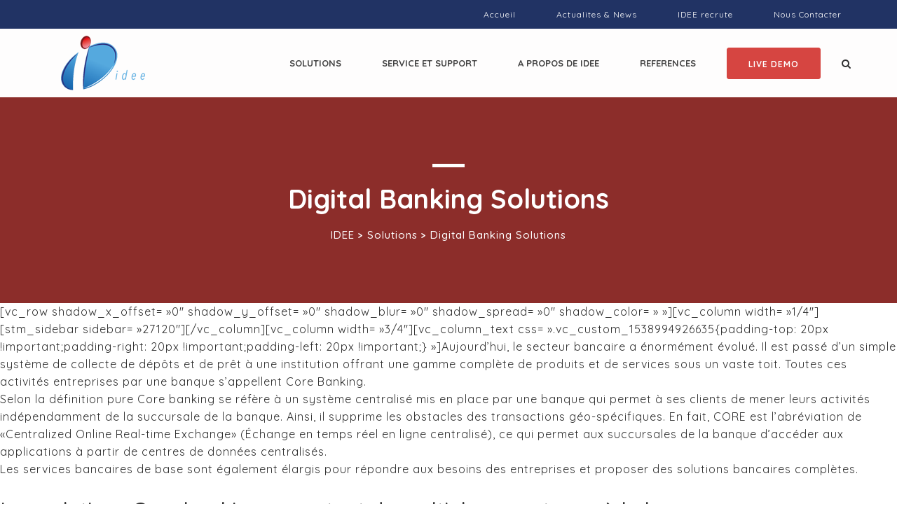

--- FILE ---
content_type: text/html; charset=UTF-8
request_url: https://idee.com.tn/ibank/banking-innovation-solutions/
body_size: 11371
content:
<!DOCTYPE html>
<html lang="fr-FR" id="main_html">
<head>
	    <meta charset="UTF-8">
    <meta name="viewport" content="width=device-width, initial-scale=1">
    <link rel="profile" href="http://gmpg.org/xfn/11">
    <link rel="pingback" href="https://idee.com.tn/xmlrpc.php">
    <title>Digital Banking Solutions &#8211; IDEE</title>
<meta name='robots' content='max-image-preview:large' />
<link rel='dns-prefetch' href='//fonts.googleapis.com' />
<link rel="alternate" type="application/rss+xml" title="IDEE &raquo; Flux" href="https://idee.com.tn/feed/" />
<link rel="alternate" type="application/rss+xml" title="IDEE &raquo; Flux des commentaires" href="https://idee.com.tn/comments/feed/" />
<script type="text/javascript">
/* <![CDATA[ */
window._wpemojiSettings = {"baseUrl":"https:\/\/s.w.org\/images\/core\/emoji\/15.0.3\/72x72\/","ext":".png","svgUrl":"https:\/\/s.w.org\/images\/core\/emoji\/15.0.3\/svg\/","svgExt":".svg","source":{"concatemoji":"https:\/\/idee.com.tn\/wp-includes\/js\/wp-emoji-release.min.js?ver=6.6.4"}};
/*! This file is auto-generated */
!function(i,n){var o,s,e;function c(e){try{var t={supportTests:e,timestamp:(new Date).valueOf()};sessionStorage.setItem(o,JSON.stringify(t))}catch(e){}}function p(e,t,n){e.clearRect(0,0,e.canvas.width,e.canvas.height),e.fillText(t,0,0);var t=new Uint32Array(e.getImageData(0,0,e.canvas.width,e.canvas.height).data),r=(e.clearRect(0,0,e.canvas.width,e.canvas.height),e.fillText(n,0,0),new Uint32Array(e.getImageData(0,0,e.canvas.width,e.canvas.height).data));return t.every(function(e,t){return e===r[t]})}function u(e,t,n){switch(t){case"flag":return n(e,"\ud83c\udff3\ufe0f\u200d\u26a7\ufe0f","\ud83c\udff3\ufe0f\u200b\u26a7\ufe0f")?!1:!n(e,"\ud83c\uddfa\ud83c\uddf3","\ud83c\uddfa\u200b\ud83c\uddf3")&&!n(e,"\ud83c\udff4\udb40\udc67\udb40\udc62\udb40\udc65\udb40\udc6e\udb40\udc67\udb40\udc7f","\ud83c\udff4\u200b\udb40\udc67\u200b\udb40\udc62\u200b\udb40\udc65\u200b\udb40\udc6e\u200b\udb40\udc67\u200b\udb40\udc7f");case"emoji":return!n(e,"\ud83d\udc26\u200d\u2b1b","\ud83d\udc26\u200b\u2b1b")}return!1}function f(e,t,n){var r="undefined"!=typeof WorkerGlobalScope&&self instanceof WorkerGlobalScope?new OffscreenCanvas(300,150):i.createElement("canvas"),a=r.getContext("2d",{willReadFrequently:!0}),o=(a.textBaseline="top",a.font="600 32px Arial",{});return e.forEach(function(e){o[e]=t(a,e,n)}),o}function t(e){var t=i.createElement("script");t.src=e,t.defer=!0,i.head.appendChild(t)}"undefined"!=typeof Promise&&(o="wpEmojiSettingsSupports",s=["flag","emoji"],n.supports={everything:!0,everythingExceptFlag:!0},e=new Promise(function(e){i.addEventListener("DOMContentLoaded",e,{once:!0})}),new Promise(function(t){var n=function(){try{var e=JSON.parse(sessionStorage.getItem(o));if("object"==typeof e&&"number"==typeof e.timestamp&&(new Date).valueOf()<e.timestamp+604800&&"object"==typeof e.supportTests)return e.supportTests}catch(e){}return null}();if(!n){if("undefined"!=typeof Worker&&"undefined"!=typeof OffscreenCanvas&&"undefined"!=typeof URL&&URL.createObjectURL&&"undefined"!=typeof Blob)try{var e="postMessage("+f.toString()+"("+[JSON.stringify(s),u.toString(),p.toString()].join(",")+"));",r=new Blob([e],{type:"text/javascript"}),a=new Worker(URL.createObjectURL(r),{name:"wpTestEmojiSupports"});return void(a.onmessage=function(e){c(n=e.data),a.terminate(),t(n)})}catch(e){}c(n=f(s,u,p))}t(n)}).then(function(e){for(var t in e)n.supports[t]=e[t],n.supports.everything=n.supports.everything&&n.supports[t],"flag"!==t&&(n.supports.everythingExceptFlag=n.supports.everythingExceptFlag&&n.supports[t]);n.supports.everythingExceptFlag=n.supports.everythingExceptFlag&&!n.supports.flag,n.DOMReady=!1,n.readyCallback=function(){n.DOMReady=!0}}).then(function(){return e}).then(function(){var e;n.supports.everything||(n.readyCallback(),(e=n.source||{}).concatemoji?t(e.concatemoji):e.wpemoji&&e.twemoji&&(t(e.twemoji),t(e.wpemoji)))}))}((window,document),window._wpemojiSettings);
/* ]]> */
</script>
<style id='wp-emoji-styles-inline-css' type='text/css'>

	img.wp-smiley, img.emoji {
		display: inline !important;
		border: none !important;
		box-shadow: none !important;
		height: 1em !important;
		width: 1em !important;
		margin: 0 0.07em !important;
		vertical-align: -0.1em !important;
		background: none !important;
		padding: 0 !important;
	}
</style>
<link rel='stylesheet' id='wp-block-library-css' href='https://idee.com.tn/wp-includes/css/dist/block-library/style.min.css?ver=6.6.4' type='text/css' media='all' />
<style id='classic-theme-styles-inline-css' type='text/css'>
/*! This file is auto-generated */
.wp-block-button__link{color:#fff;background-color:#32373c;border-radius:9999px;box-shadow:none;text-decoration:none;padding:calc(.667em + 2px) calc(1.333em + 2px);font-size:1.125em}.wp-block-file__button{background:#32373c;color:#fff;text-decoration:none}
</style>
<style id='global-styles-inline-css' type='text/css'>
:root{--wp--preset--aspect-ratio--square: 1;--wp--preset--aspect-ratio--4-3: 4/3;--wp--preset--aspect-ratio--3-4: 3/4;--wp--preset--aspect-ratio--3-2: 3/2;--wp--preset--aspect-ratio--2-3: 2/3;--wp--preset--aspect-ratio--16-9: 16/9;--wp--preset--aspect-ratio--9-16: 9/16;--wp--preset--color--black: #000000;--wp--preset--color--cyan-bluish-gray: #abb8c3;--wp--preset--color--white: #ffffff;--wp--preset--color--pale-pink: #f78da7;--wp--preset--color--vivid-red: #cf2e2e;--wp--preset--color--luminous-vivid-orange: #ff6900;--wp--preset--color--luminous-vivid-amber: #fcb900;--wp--preset--color--light-green-cyan: #7bdcb5;--wp--preset--color--vivid-green-cyan: #00d084;--wp--preset--color--pale-cyan-blue: #8ed1fc;--wp--preset--color--vivid-cyan-blue: #0693e3;--wp--preset--color--vivid-purple: #9b51e0;--wp--preset--gradient--vivid-cyan-blue-to-vivid-purple: linear-gradient(135deg,rgba(6,147,227,1) 0%,rgb(155,81,224) 100%);--wp--preset--gradient--light-green-cyan-to-vivid-green-cyan: linear-gradient(135deg,rgb(122,220,180) 0%,rgb(0,208,130) 100%);--wp--preset--gradient--luminous-vivid-amber-to-luminous-vivid-orange: linear-gradient(135deg,rgba(252,185,0,1) 0%,rgba(255,105,0,1) 100%);--wp--preset--gradient--luminous-vivid-orange-to-vivid-red: linear-gradient(135deg,rgba(255,105,0,1) 0%,rgb(207,46,46) 100%);--wp--preset--gradient--very-light-gray-to-cyan-bluish-gray: linear-gradient(135deg,rgb(238,238,238) 0%,rgb(169,184,195) 100%);--wp--preset--gradient--cool-to-warm-spectrum: linear-gradient(135deg,rgb(74,234,220) 0%,rgb(151,120,209) 20%,rgb(207,42,186) 40%,rgb(238,44,130) 60%,rgb(251,105,98) 80%,rgb(254,248,76) 100%);--wp--preset--gradient--blush-light-purple: linear-gradient(135deg,rgb(255,206,236) 0%,rgb(152,150,240) 100%);--wp--preset--gradient--blush-bordeaux: linear-gradient(135deg,rgb(254,205,165) 0%,rgb(254,45,45) 50%,rgb(107,0,62) 100%);--wp--preset--gradient--luminous-dusk: linear-gradient(135deg,rgb(255,203,112) 0%,rgb(199,81,192) 50%,rgb(65,88,208) 100%);--wp--preset--gradient--pale-ocean: linear-gradient(135deg,rgb(255,245,203) 0%,rgb(182,227,212) 50%,rgb(51,167,181) 100%);--wp--preset--gradient--electric-grass: linear-gradient(135deg,rgb(202,248,128) 0%,rgb(113,206,126) 100%);--wp--preset--gradient--midnight: linear-gradient(135deg,rgb(2,3,129) 0%,rgb(40,116,252) 100%);--wp--preset--font-size--small: 13px;--wp--preset--font-size--medium: 20px;--wp--preset--font-size--large: 36px;--wp--preset--font-size--x-large: 42px;--wp--preset--spacing--20: 0.44rem;--wp--preset--spacing--30: 0.67rem;--wp--preset--spacing--40: 1rem;--wp--preset--spacing--50: 1.5rem;--wp--preset--spacing--60: 2.25rem;--wp--preset--spacing--70: 3.38rem;--wp--preset--spacing--80: 5.06rem;--wp--preset--shadow--natural: 6px 6px 9px rgba(0, 0, 0, 0.2);--wp--preset--shadow--deep: 12px 12px 50px rgba(0, 0, 0, 0.4);--wp--preset--shadow--sharp: 6px 6px 0px rgba(0, 0, 0, 0.2);--wp--preset--shadow--outlined: 6px 6px 0px -3px rgba(255, 255, 255, 1), 6px 6px rgba(0, 0, 0, 1);--wp--preset--shadow--crisp: 6px 6px 0px rgba(0, 0, 0, 1);}:where(.is-layout-flex){gap: 0.5em;}:where(.is-layout-grid){gap: 0.5em;}body .is-layout-flex{display: flex;}.is-layout-flex{flex-wrap: wrap;align-items: center;}.is-layout-flex > :is(*, div){margin: 0;}body .is-layout-grid{display: grid;}.is-layout-grid > :is(*, div){margin: 0;}:where(.wp-block-columns.is-layout-flex){gap: 2em;}:where(.wp-block-columns.is-layout-grid){gap: 2em;}:where(.wp-block-post-template.is-layout-flex){gap: 1.25em;}:where(.wp-block-post-template.is-layout-grid){gap: 1.25em;}.has-black-color{color: var(--wp--preset--color--black) !important;}.has-cyan-bluish-gray-color{color: var(--wp--preset--color--cyan-bluish-gray) !important;}.has-white-color{color: var(--wp--preset--color--white) !important;}.has-pale-pink-color{color: var(--wp--preset--color--pale-pink) !important;}.has-vivid-red-color{color: var(--wp--preset--color--vivid-red) !important;}.has-luminous-vivid-orange-color{color: var(--wp--preset--color--luminous-vivid-orange) !important;}.has-luminous-vivid-amber-color{color: var(--wp--preset--color--luminous-vivid-amber) !important;}.has-light-green-cyan-color{color: var(--wp--preset--color--light-green-cyan) !important;}.has-vivid-green-cyan-color{color: var(--wp--preset--color--vivid-green-cyan) !important;}.has-pale-cyan-blue-color{color: var(--wp--preset--color--pale-cyan-blue) !important;}.has-vivid-cyan-blue-color{color: var(--wp--preset--color--vivid-cyan-blue) !important;}.has-vivid-purple-color{color: var(--wp--preset--color--vivid-purple) !important;}.has-black-background-color{background-color: var(--wp--preset--color--black) !important;}.has-cyan-bluish-gray-background-color{background-color: var(--wp--preset--color--cyan-bluish-gray) !important;}.has-white-background-color{background-color: var(--wp--preset--color--white) !important;}.has-pale-pink-background-color{background-color: var(--wp--preset--color--pale-pink) !important;}.has-vivid-red-background-color{background-color: var(--wp--preset--color--vivid-red) !important;}.has-luminous-vivid-orange-background-color{background-color: var(--wp--preset--color--luminous-vivid-orange) !important;}.has-luminous-vivid-amber-background-color{background-color: var(--wp--preset--color--luminous-vivid-amber) !important;}.has-light-green-cyan-background-color{background-color: var(--wp--preset--color--light-green-cyan) !important;}.has-vivid-green-cyan-background-color{background-color: var(--wp--preset--color--vivid-green-cyan) !important;}.has-pale-cyan-blue-background-color{background-color: var(--wp--preset--color--pale-cyan-blue) !important;}.has-vivid-cyan-blue-background-color{background-color: var(--wp--preset--color--vivid-cyan-blue) !important;}.has-vivid-purple-background-color{background-color: var(--wp--preset--color--vivid-purple) !important;}.has-black-border-color{border-color: var(--wp--preset--color--black) !important;}.has-cyan-bluish-gray-border-color{border-color: var(--wp--preset--color--cyan-bluish-gray) !important;}.has-white-border-color{border-color: var(--wp--preset--color--white) !important;}.has-pale-pink-border-color{border-color: var(--wp--preset--color--pale-pink) !important;}.has-vivid-red-border-color{border-color: var(--wp--preset--color--vivid-red) !important;}.has-luminous-vivid-orange-border-color{border-color: var(--wp--preset--color--luminous-vivid-orange) !important;}.has-luminous-vivid-amber-border-color{border-color: var(--wp--preset--color--luminous-vivid-amber) !important;}.has-light-green-cyan-border-color{border-color: var(--wp--preset--color--light-green-cyan) !important;}.has-vivid-green-cyan-border-color{border-color: var(--wp--preset--color--vivid-green-cyan) !important;}.has-pale-cyan-blue-border-color{border-color: var(--wp--preset--color--pale-cyan-blue) !important;}.has-vivid-cyan-blue-border-color{border-color: var(--wp--preset--color--vivid-cyan-blue) !important;}.has-vivid-purple-border-color{border-color: var(--wp--preset--color--vivid-purple) !important;}.has-vivid-cyan-blue-to-vivid-purple-gradient-background{background: var(--wp--preset--gradient--vivid-cyan-blue-to-vivid-purple) !important;}.has-light-green-cyan-to-vivid-green-cyan-gradient-background{background: var(--wp--preset--gradient--light-green-cyan-to-vivid-green-cyan) !important;}.has-luminous-vivid-amber-to-luminous-vivid-orange-gradient-background{background: var(--wp--preset--gradient--luminous-vivid-amber-to-luminous-vivid-orange) !important;}.has-luminous-vivid-orange-to-vivid-red-gradient-background{background: var(--wp--preset--gradient--luminous-vivid-orange-to-vivid-red) !important;}.has-very-light-gray-to-cyan-bluish-gray-gradient-background{background: var(--wp--preset--gradient--very-light-gray-to-cyan-bluish-gray) !important;}.has-cool-to-warm-spectrum-gradient-background{background: var(--wp--preset--gradient--cool-to-warm-spectrum) !important;}.has-blush-light-purple-gradient-background{background: var(--wp--preset--gradient--blush-light-purple) !important;}.has-blush-bordeaux-gradient-background{background: var(--wp--preset--gradient--blush-bordeaux) !important;}.has-luminous-dusk-gradient-background{background: var(--wp--preset--gradient--luminous-dusk) !important;}.has-pale-ocean-gradient-background{background: var(--wp--preset--gradient--pale-ocean) !important;}.has-electric-grass-gradient-background{background: var(--wp--preset--gradient--electric-grass) !important;}.has-midnight-gradient-background{background: var(--wp--preset--gradient--midnight) !important;}.has-small-font-size{font-size: var(--wp--preset--font-size--small) !important;}.has-medium-font-size{font-size: var(--wp--preset--font-size--medium) !important;}.has-large-font-size{font-size: var(--wp--preset--font-size--large) !important;}.has-x-large-font-size{font-size: var(--wp--preset--font-size--x-large) !important;}
:where(.wp-block-post-template.is-layout-flex){gap: 1.25em;}:where(.wp-block-post-template.is-layout-grid){gap: 1.25em;}
:where(.wp-block-columns.is-layout-flex){gap: 2em;}:where(.wp-block-columns.is-layout-grid){gap: 2em;}
:root :where(.wp-block-pullquote){font-size: 1.5em;line-height: 1.6;}
</style>
<link rel='stylesheet' id='contact-form-7-css' href='https://idee.com.tn/wp-content/plugins/contact-form-7/includes/css/styles.css?ver=5.9.5' type='text/css' media='all' />
<link rel='stylesheet' id='powertip-css' href='https://idee.com.tn/wp-content/plugins/devvn-image-hotspot/frontend/css/jquery.powertip.min.css?ver=1.2.0' type='text/css' media='all' />
<link rel='stylesheet' id='maps-points-css' href='https://idee.com.tn/wp-content/plugins/devvn-image-hotspot/frontend/css/maps_points.css?ver=1.2.9' type='text/css' media='all' />
<link rel='stylesheet' id='stm-stmicons-css' href='https://idee.com.tn/wp-content/uploads/stm_fonts/stmicons/stmicons.css?ver=1.0.1' type='text/css' media='all' />
<link rel='stylesheet' id='stm-stmicons_beauty-css' href='https://idee.com.tn/wp-content/uploads/stm_fonts/stmicons/beauty/stmicons.css?ver=1.0.1' type='text/css' media='all' />
<link rel='stylesheet' id='stm-stmicons_church-css' href='https://idee.com.tn/wp-content/uploads/stm_fonts/stmicons/church/stmicons.css?ver=1.0.1' type='text/css' media='all' />
<link rel='stylesheet' id='stm-stmicons_company-css' href='https://idee.com.tn/wp-content/uploads/stm_fonts/stmicons/company/stmicons.css?ver=1.0.1' type='text/css' media='all' />
<link rel='stylesheet' id='stm-stmicons_construction-css' href='https://idee.com.tn/wp-content/uploads/stm_fonts/stmicons/construction/stmicons.css?ver=1.0.1' type='text/css' media='all' />
<link rel='stylesheet' id='stm-stmicons_corporate-css' href='https://idee.com.tn/wp-content/uploads/stm_fonts/stmicons/corporate/stmicons.css?ver=1.0.1' type='text/css' media='all' />
<link rel='stylesheet' id='stm-stmicons_factory-css' href='https://idee.com.tn/wp-content/uploads/stm_fonts/stmicons/factory/stmicons.css?ver=1.0.1' type='text/css' media='all' />
<link rel='stylesheet' id='stm-stmicons_feather-css' href='https://idee.com.tn/wp-content/uploads/stm_fonts/stmicons/feather/stmicons.css?ver=1.0.1' type='text/css' media='all' />
<link rel='stylesheet' id='stm-stmicons_icomoon-css' href='https://idee.com.tn/wp-content/uploads/stm_fonts/stmicons/icomoon/stmicons.css?ver=1.0.1' type='text/css' media='all' />
<link rel='stylesheet' id='stm-stmicons_linear-css' href='https://idee.com.tn/wp-content/uploads/stm_fonts/stmicons/linear/stmicons.css?ver=1.0.1' type='text/css' media='all' />
<link rel='stylesheet' id='stm-stmicons_logistics-css' href='https://idee.com.tn/wp-content/uploads/stm_fonts/stmicons/logistics/stmicons.css?ver=1.0.1' type='text/css' media='all' />
<link rel='stylesheet' id='stm-stmicons_medicall-css' href='https://idee.com.tn/wp-content/uploads/stm_fonts/stmicons/medicall/stmicons.css?ver=1.0.1' type='text/css' media='all' />
<link rel='stylesheet' id='stm-stmicons_rental-css' href='https://idee.com.tn/wp-content/uploads/stm_fonts/stmicons/rental/stmicons.css?ver=1.0.1' type='text/css' media='all' />
<link rel='stylesheet' id='stm-stmicons_vicons-css' href='https://idee.com.tn/wp-content/uploads/stm_fonts/stmicons/vicons/stmicons.css?ver=1.0.1' type='text/css' media='all' />
<link rel='stylesheet' id='stm_megamenu-css' href='https://idee.com.tn/wp-content/plugins/stm-configurations/megamenu/assets/css/megamenu.css?ver=1.2' type='text/css' media='all' />
<link rel='stylesheet' id='child-style-css' href='https://idee.com.tn/wp-content/themes/pearl-child/style.css?ver=6.6.4' type='text/css' media='all' />
<link rel='stylesheet' id='stm_default_google_font-css' href='https://fonts.googleapis.com/css?family=Quicksand%3A100%2C200%2C300%2C400%2C400i%2C500%2C600%2C700%2C800%2C900%7CQuicksand%3A100%2C200%2C300%2C400%2C400i%2C500%2C600%2C700%2C800%2C900&#038;ver=1.1.1#038;subset=latin%2Clatin-ext' type='text/css' media='all' />
<link rel='stylesheet' id='pearl-theme-styles-css' href='https://idee.com.tn/wp-content/themes/pearl/assets/css/app.css?ver=1.1.1' type='text/css' media='all' />
<style id='pearl-theme-styles-inline-css' type='text/css'>
.stm_titlebox {
				background-image: url();
		}.stm_titlebox:after {
            background-color: rgba(0, 0, 0, 0.35);
        }.stm_titlebox .stm_titlebox__title,
        .stm_titlebox .stm_titlebox__author,
        .stm_titlebox .stm_titlebox__categories
        {
            color:  #ffffff !important;
        }.stm_titlebox .stm_titlebox__subtitle {
            color: #ffffff;
        }.stm_titlebox .stm_titlebox__inner .stm_separator {
            background-color: #ffffff !important;
        }
</style>
<link rel='stylesheet' id='pearl-theme-custom-styles-css' href='https://idee.com.tn/wp-content/uploads/stm_uploads/skin-custom.css?ver=803' type='text/css' media='all' />
<link rel='stylesheet' id='fontawesome-css' href='https://idee.com.tn/wp-content/themes/pearl/assets/vendor/font-awesome.min.css?ver=1.1.1' type='text/css' media='all' />
<link rel='stylesheet' id='pearl-buttons-style-css' href='https://idee.com.tn/wp-content/themes/pearl/assets/css/buttons/styles/style_20.css?ver=1.1.1' type='text/css' media='all' />
<link rel='stylesheet' id='pearl-sidebars-style-css' href='https://idee.com.tn/wp-content/themes/pearl/assets/css/sidebar/style_1.css?ver=1.1.1' type='text/css' media='all' />
<link rel='stylesheet' id='pearl-forms-style-css' href='https://idee.com.tn/wp-content/themes/pearl/assets/css/form/style_5.css?ver=1.1.1' type='text/css' media='all' />
<link rel='stylesheet' id='pearl-blockquote-style-css' href='https://idee.com.tn/wp-content/themes/pearl/assets/css/blockquote/style_2.css?ver=1.1.1' type='text/css' media='all' />
<link rel='stylesheet' id='pearl-post-style-css' href='https://idee.com.tn/wp-content/themes/pearl/assets/css/post/style_1.css?ver=1.1.1' type='text/css' media='all' />
<link rel='stylesheet' id='pearl-pagination-style-css' href='https://idee.com.tn/wp-content/themes/pearl/assets/css/pagination/style_15.css?ver=1.1.1' type='text/css' media='all' />
<link rel='stylesheet' id='pearl-list-style-css' href='https://idee.com.tn/wp-content/themes/pearl/assets/css/lists/style_6.css?ver=1.1.1' type='text/css' media='all' />
<link rel='stylesheet' id='pearl-tabs-style-css' href='https://idee.com.tn/wp-content/themes/pearl/assets/css/tabs/style_2.css?ver=1.1.1' type='text/css' media='all' />
<link rel='stylesheet' id='pearl-tour-style-css' href='https://idee.com.tn/wp-content/themes/pearl/assets/css/tour/style_1.css?ver=1.1.1' type='text/css' media='all' />
<link rel='stylesheet' id='pearl-accordions-style-css' href='https://idee.com.tn/wp-content/themes/pearl/assets/css/accordion/style_2.css?ver=1.1.1' type='text/css' media='all' />
<link rel='stylesheet' id='bootstrap-datepicker3-css' href='https://idee.com.tn/wp-content/themes/pearl/assets/css/vendors/bootstrap-datepicker3.css?ver=1.1.1' type='text/css' media='all' />
<link rel='stylesheet' id='pearl-header-style-css' href='https://idee.com.tn/wp-content/themes/pearl/assets/css/header/style_1.css?ver=1.1.1' type='text/css' media='all' />
<link rel='stylesheet' id='pearl-footer-style-css' href='https://idee.com.tn/wp-content/themes/pearl/assets/css/footer/style_1.css?ver=1.1.1' type='text/css' media='all' />
<link rel='stylesheet' id='pearl-titlebox-style-css' href='https://idee.com.tn/wp-content/themes/pearl/assets/css/titlebox/style_4.css?ver=1.1.1' type='text/css' media='all' />
<script type="text/javascript" src="https://idee.com.tn/wp-includes/js/jquery/jquery.min.js?ver=3.7.1" id="jquery-core-js"></script>
<script type="text/javascript" src="https://idee.com.tn/wp-includes/js/jquery/jquery-migrate.min.js?ver=3.4.1" id="jquery-migrate-js"></script>
<script type="text/javascript" src="https://idee.com.tn/wp-content/plugins/stm-configurations/megamenu/assets/js/megamenu.js?ver=1.2" id="stm_megamenu-js"></script>
<link rel="EditURI" type="application/rsd+xml" title="RSD" href="https://idee.com.tn/xmlrpc.php?rsd" />
<meta name="generator" content="WordPress 6.6.4" />
<link rel="canonical" href="https://idee.com.tn/ibank/banking-innovation-solutions/" />
<link rel='shortlink' href='https://idee.com.tn/?p=25567' />
<link rel="alternate" title="oEmbed (JSON)" type="application/json+oembed" href="https://idee.com.tn/wp-json/oembed/1.0/embed?url=https%3A%2F%2Fidee.com.tn%2Fibank%2Fbanking-innovation-solutions%2F" />
<link rel="alternate" title="oEmbed (XML)" type="text/xml+oembed" href="https://idee.com.tn/wp-json/oembed/1.0/embed?url=https%3A%2F%2Fidee.com.tn%2Fibank%2Fbanking-innovation-solutions%2F&#038;format=xml" />
<!-- start Simple Custom CSS and JS -->
<style type="text/css">
/* Ajouter votre code CSS ici.
                     
Par exemple:
.exemple {
    color: red;
}

Pour améliorer vos connaissances en CSS, visitez http://www.w3schools.com/css/css_syntax.asp

Fin du commentaire */ 
#wrapper {
    position: relative;
    padding-bottom: 0px !important;
}
.stm_layout_factory .stm_testimonials_style_1 .stm_testimonials__review {
    font-size: 16px !important;
}
.stm-header {
    margin-bottom: 10px;
}
.single-stm_products .products_title_box {
    display: none !important;
}
.stm_services_style_8 .stm_loop__grid .stm_services__content h5 {
    display: block;
    font-family: "quicksand" !important;
    font-size: 20px !important;
    font-weight: 400;
}
.stm_services_style_8 .stm_loop__grid:hover .stm_services__content h5.mtc {
    color: #FF9800 !important;
}
.stm_pricing-table-flip_style_1.stm_flipbox .stm_flipbox__front .inner, .stm_pricing-table-flip_style_1.stm_flipbox .stm_flipbox__back .inner {
    position: absolute;
    padding: 10px 15px 10px 15px !important;
    text-align: center;
    left: 0;
    bottom: 0;
    top: 50%;
    height: 100%;
    width: 100%;
}
.stm_iconbox_style_6 .stm_iconbox__text {
    overflow: visible;
    color: #fff !important;
}
.stm_header_style_17.single-stm_products.stm_breadcrumbs_enabled .stm_page_bc .stm_breadcrumbs {
    margin-bottom: -3px;
    display: none;
}
.stm_titlebox {
    position: relative;
    margin-bottom: 0px !important;
    background-size: cover !important;
    background-repeat: no-repeat;
}</style>
<!-- end Simple Custom CSS and JS -->
	<script>
      var pearl_load_post_type_gallery = 'bb32fb1db4';
      var pearl_load_more_posts = '8fe931bc3f';
      var pearl_load_album = '8dba3bbe2f';
      var pearl_donate = '3bdf8138d4';
      var pearl_load_splash_album = '7277bb5c6a';
      var pearl_load_portfolio = 'c4d8b235cb';
      var pearl_load_posts_list = '40dc7e1441';
      var pearl_woo_quick_view = '4ca5507bc2';
      var pearl_update_custom_styles_admin = '76c1df3071';
      var pearl_like_dislike = '378461e403';
      var stm_ajax_add_review = '3e71f77fbc';
      var pearl_install_plugin = 'dc982293f7';
      var pearl_get_thumbnail = 'd1412a03bd';
      var pearl_save_settings = '07b93bb1af';

      var stm_ajaxurl = 'https://idee.com.tn/wp-admin/admin-ajax.php';
      var stm_site_width = 1150;
      var stm_date_format = 'MM d, yy';
      var stm_time_format = 'h:mm p';
	        var stm_site_paddings = 0;
      if (window.innerWidth < 1300) stm_site_paddings = 0;
      var stm_sticky = 'center';
	</script>
	<link rel="icon" href="https://idee.com.tn/wp-content/uploads/2018/12/favicon_off.png" sizes="32x32" />
<link rel="icon" href="https://idee.com.tn/wp-content/uploads/2018/12/favicon_off.png" sizes="192x192" />
<link rel="apple-touch-icon" href="https://idee.com.tn/wp-content/uploads/2018/12/favicon_off.png" />
<meta name="msapplication-TileImage" content="https://idee.com.tn/wp-content/uploads/2018/12/favicon_off.png" />
		<style type="text/css" id="wp-custom-css">
			.stm_markup__sidebar_divider .stm_widget_pages_style_1 {
position: relative;
padding: 40px 30px 40px 30px;
/* border: 5px solid; */
margin-bottom: 80px;
}
.stm_sidebar_style_1 .stm_markup__sidebar_divider .widget {
padding-bottom: 30px;
/* border-bottom: 3px solid transparent; */
}
.stm_sidebar_style_1 .widget ul li:before, .stm_sidebar_style_1 .widget ol li:before, .stm_sidebar_style_1 .widget.widget_archive ul li:before, .stm_sidebar_style_1 .widget.widget_meta ul li:before {
top: 0px;
}
.stm_page_bc .stm_breadcrumbs {
display: none;
}
.stm_titlebox_style_4 .stm_titlebox__inner {
padding: 95px 0 85px;
}
.stm_titlebox_style_4 .stm_titlebox__inner .stm_breadcrumbs {
color: #fff !important;
text-align: center;
margin-left: 0px !important;
}
/*.stm_header_style_1 .stm-navigation > ul > li.current-menu-item:before{ display: none !important;}
.stm-navigation li.current_page_item {
border-bottom: 3px solid #e53935;
padding-bottom: 10px !important;}*/
		</style>
		    </head>
<body class="page-template-default page page-id-25567 page-parent page-child parent-pageid-25563  stm_title_box_style_4 stm_title_box_enabled stm_form_style_5 stm_breadcrumbs_enabled stm_pagination_style_15 stm_blockquote_style_2 stm_lists_style_6 stm_sidebar_style_1 stm_header_style_1 stm_post_style_1 stm_tabs_style_2 stm_tour_style_1 stm_buttons_style_20 stm_accordions_style_2 stm_projects_style_1 stm_events_layout_1 stm_footer_layout_1 error_page_style_4 stm_shop_layout_business stm_products_style_left stm_header_sticky_center stm_post_view_grid stm_layout_finance"  ontouchstart="true">
        	    <div id="wrapper">
                
    <div class="stm-header">
					                <div class="stm-header__row_color stm-header__row_color_top">
					                    <div class="container">
                        <div class="stm-header__row stm-header__row_top">
							                                    <div class="stm-header__cell stm-header__cell_left">
										                                                <div class="stm-header__element object709 stm-header__element_">
													    <div class="stm-text fwn" style="font-size:13px!important;">
        Pour Avoir des informations,Veuillez Nous Contacter:    </div>
                                                </div>
											                                                <div class="stm-header__element object744 stm-header__element_">
													    <div class="stm-icontext">
                    <i class="stm-icontext__icon mtc fa fa-phone "></i>
                            <span class="stm-icontext__text ">
                +216 71 23 00 11 / +216 71 23 01 65            </span>
            </div>
                                                </div>
											                                                <div class="stm-header__element object772 stm-header__element_">
													    <div class="stm-icontext">
                    <i class="stm-icontext__icon mtc fa fa-envelope-o "></i>
                            <span class="stm-icontext__text ">
                info@idee.com            </span>
            </div>
                                                </div>
											                                    </div>
								                                    <div class="stm-header__cell stm-header__cell_right">
										                                                <div class="stm-header__element object451 stm-header__element_default">
													
    <div class="stm-navigation main_font fsz_12 stm-navigation__default stm-navigation__default stm-navigation__line_bottom stm-navigation__fwn" style="line-height:1px;">
        
		
        
        <ul >
			<li id="menu-item-27263" class="menu-item menu-item-type-post_type menu-item-object-page menu-item-home menu-item-27263"><a href="https://idee.com.tn/">Accueil</a></li>
<li id="menu-item-27264" class="menu-item menu-item-type-post_type menu-item-object-page menu-item-27264"><a href="https://idee.com.tn/actualites/">Actualites &#038; News</a></li>
<li id="menu-item-27265" class="menu-item menu-item-type-post_type menu-item-object-page menu-item-27265"><a href="https://idee.com.tn/idee-recrute/">IDEE recrute</a></li>
<li id="menu-item-27267" class="menu-item menu-item-type-post_type menu-item-object-page menu-item-27267"><a href="https://idee.com.tn/contact/">Nous Contacter</a></li>
        </ul>


		
    </div>

                                                </div>
											                                    </div>
								                        </div>
                    </div>
                </div>
						                <div class="stm-header__row_color stm-header__row_color_center">
					                    <div class="container">
                        <div class="stm-header__row stm-header__row_center">
							                                    <div class="stm-header__cell stm-header__cell_left">
										                                                <div class="stm-header__element object924 stm-header__element_">
													
	<div class="stm-logo">
		<a href="/" title="">
			<img width="165" height="78" src="https://idee.com.tn/wp-content/uploads/2018/07/i-dee.png" class="logo" alt="" />		</a>
	</div>

                                                </div>
											                                    </div>
								                                    <div class="stm-header__cell stm-header__cell_right">
										                                                <div class="stm-header__element object496 stm-header__element_default">
													
    <div class="stm-navigation heading_font fsz_13 stm-navigation__default stm-navigation__default stm-navigation__line_bottom stm-navigation__" style="line-height:1px;">
        
		
        
        <ul >
			<li id="menu-item-25651" class="menu-item menu-item-type-post_type menu-item-object-page current-page-ancestor current-menu-ancestor current-menu-parent current-page-parent current_page_parent current_page_ancestor menu-item-has-children menu-item-25651 stm_megamenu stm_megamenu__wide stm_megamenu_4"><a href="https://idee.com.tn/ibank/">SOLUTIONS</a>
<ul class="sub-menu">
	<li id="menu-item-27197" class="menu-item menu-item-type-custom menu-item-object-custom menu-item-has-children menu-item-27197 stm_col_width_default stm_mega_cols_inside_default"><a href="#">Nos Produits</a>
	<ul class="sub-menu">
		<li id="menu-item-27542" class="menu-item menu-item-type-post_type menu-item-object-page menu-item-27542"><a href="https://idee.com.tn/ibank/core-banking/">Core Banking</a></li>
		<li id="menu-item-25665" class="menu-item menu-item-type-post_type menu-item-object-page menu-item-25665 stm_mega_second_col_width_default"><a href="https://idee.com.tn/ibank/metiers/ibank-microfin/">iBank MicroFin</a></li>
		<li id="menu-item-27210" class="menu-item menu-item-type-post_type menu-item-object-page menu-item-27210 stm_mega_second_col_width_default"><a href="https://idee.com.tn/centrale_des_risques/">Centrale Des Risques</a></li>
		<li id="menu-item-27211" class="menu-item menu-item-type-post_type menu-item-object-page menu-item-27211 stm_mega_second_col_width_default"><a href="https://idee.com.tn/centrale_des_cheques_impayes/">Centrale des Chèques Impayés</a></li>
		<li id="menu-item-27208" class="menu-item menu-item-type-post_type menu-item-object-page menu-item-27208 stm_mega_second_col_width_default"><a href="https://idee.com.tn/balance-des-paiements/">Balance Des Paiements</a></li>
	</ul>
</li>
	<li id="menu-item-26965" class="menu-item menu-item-type-custom menu-item-object-custom menu-item-has-children menu-item-26965 stm_col_width_default stm_mega_cols_inside_default"><a href="#">Metiers</a>
	<ul class="sub-menu">
		<li id="menu-item-25657" class="menu-item menu-item-type-post_type menu-item-object-page menu-item-25657 stm_mega_second_col_width_default"><a href="https://idee.com.tn/ibank/core-banking/ibranch/">iBranch</a></li>
		<li id="menu-item-25658" class="menu-item menu-item-type-post_type menu-item-object-page menu-item-25658 stm_mega_second_col_width_default"><a href="https://idee.com.tn/ibank/core-banking/igenereaux/">iGénéreaux</a></li>
		<li id="menu-item-25659" class="menu-item menu-item-type-post_type menu-item-object-page menu-item-25659 stm_mega_second_col_width_default"><a href="https://idee.com.tn/ibank/core-banking/iengagement/">iEngagement</a></li>
		<li id="menu-item-25660" class="menu-item menu-item-type-post_type menu-item-object-page menu-item-25660 stm_mega_second_col_width_default"><a href="https://idee.com.tn/ibank/core-banking/iforex/">iForex</a></li>
		<li id="menu-item-25661" class="menu-item menu-item-type-post_type menu-item-object-page menu-item-25661 stm_mega_second_col_width_default"><a href="https://idee.com.tn/ibank/core-banking/itresor/">iTresor</a></li>
	</ul>
</li>
	<li id="menu-item-25652" class="menu-item menu-item-type-post_type menu-item-object-page current-menu-item page_item page-item-25567 current_page_item menu-item-has-children menu-item-25652 stm_col_width_default stm_mega_cols_inside_default"><a href="https://idee.com.tn/ibank/banking-innovation-solutions/" aria-current="page">Digital Banking Solutions</a>
	<ul class="sub-menu">
		<li id="menu-item-25653" class="menu-item menu-item-type-post_type menu-item-object-page menu-item-25653 stm_mega_second_col_width_default"><a href="https://idee.com.tn/ibank/banking-innovation-solutions/banking-crm/">Banking CRM</a></li>
		<li id="menu-item-25654" class="menu-item menu-item-type-post_type menu-item-object-page menu-item-25654 stm_mega_second_col_width_default"><a href="https://idee.com.tn/ibank/banking-innovation-solutions/cloud-banking/">Cloud Banking</a></li>
		<li id="menu-item-27220" class="menu-item menu-item-type-post_type menu-item-object-page menu-item-27220 stm_mega_second_col_width_default"><a href="https://idee.com.tn/ibank/banking-innovation-solutions/digitalisation-des-pieces-didentites/">Digitalisation Des Pièces D’identités</a></li>
		<li id="menu-item-25655" class="menu-item menu-item-type-post_type menu-item-object-page menu-item-25655 stm_mega_second_col_width_default"><a href="https://idee.com.tn/ibank/banking-innovation-solutions/mobile-banking/">Mobile Banking</a></li>
		<li id="menu-item-25680" class="menu-item menu-item-type-post_type menu-item-object-page menu-item-25680 stm_mega_second_col_width_default"><a href="https://idee.com.tn/ibank/banking-innovation-solutions/transformation-digitale/">Transformation Digitale</a></li>
	</ul>
</li>
	<li id="menu-item-25668" class="menu-item menu-item-type-post_type menu-item-object-page menu-item-has-children menu-item-25668 stm_col_width_default stm_mega_cols_inside_default"><a href="https://idee.com.tn/ibank/productivity-suite/">Productivity Suite</a>
	<ul class="sub-menu">
		<li id="menu-item-25669" class="menu-item menu-item-type-post_type menu-item-object-page menu-item-25669 stm_mega_second_col_width_default"><a href="https://idee.com.tn/ibank/productivity-suite/croissance/">Croissance</a></li>
		<li id="menu-item-25670" class="menu-item menu-item-type-post_type menu-item-object-page menu-item-25670 stm_mega_second_col_width_default"><a href="https://idee.com.tn/ibank/productivity-suite/personnalisable/">Personnalisable</a></li>
		<li id="menu-item-25671" class="menu-item menu-item-type-post_type menu-item-object-page menu-item-25671 stm_mega_second_col_width_default"><a href="https://idee.com.tn/ibank/productivity-suite/productivite/">Productivite</a></li>
		<li id="menu-item-25672" class="menu-item menu-item-type-post_type menu-item-object-page menu-item-25672 stm_mega_second_col_width_default"><a href="https://idee.com.tn/ibank/productivity-suite/rapidite/">Rapidite</a></li>
		<li id="menu-item-25681" class="menu-item menu-item-type-post_type menu-item-object-page menu-item-25681 stm_mega_second_col_width_default"><a href="https://idee.com.tn/ibank/productivity-suite/satisfaction-client/">Satisfaction Client</a></li>
		<li id="menu-item-25682" class="menu-item menu-item-type-post_type menu-item-object-page menu-item-25682 stm_mega_second_col_width_default"><a href="https://idee.com.tn/ibank/productivity-suite/securite/">Securite</a></li>
	</ul>
</li>
</ul>
</li>
<li id="menu-item-26966" class="menu-item menu-item-type-custom menu-item-object-custom menu-item-has-children menu-item-26966"><a href="#">SERVICE ET SUPPORT</a>
<ul class="sub-menu">
	<li id="menu-item-27225" class="menu-item menu-item-type-custom menu-item-object-custom menu-item-27225 stm_col_width_default stm_mega_cols_inside_default"><a href="#">Accompagnement</a></li>
	<li id="menu-item-27226" class="menu-item menu-item-type-custom menu-item-object-custom menu-item-27226 stm_col_width_default stm_mega_cols_inside_default"><a href="#">Formation</a></li>
	<li id="menu-item-27227" class="menu-item menu-item-type-custom menu-item-object-custom menu-item-27227 stm_col_width_default stm_mega_cols_inside_default"><a href="#">Maintenance</a></li>
	<li id="menu-item-25667" class="menu-item menu-item-type-post_type menu-item-object-page menu-item-25667 stm_col_width_default stm_mega_cols_inside_default"><a href="https://idee.com.tn/ibank/nos-services/integration/">Integration</a></li>
</ul>
</li>
<li id="menu-item-25673" class="menu-item menu-item-type-post_type menu-item-object-page menu-item-has-children menu-item-25673"><a href="https://idee.com.tn/apropos-idee/">A PROPOS DE IDEE</a>
<ul class="sub-menu">
	<li id="menu-item-27229" class="menu-item menu-item-type-custom menu-item-object-custom menu-item-27229 stm_col_width_default stm_mega_cols_inside_default"><a href="https://idee.com.tn/apropos-idee/">Qui Somme Nous</a></li>
	<li id="menu-item-25674" class="menu-item menu-item-type-post_type menu-item-object-page menu-item-25674 stm_col_width_default stm_mega_cols_inside_default"><a href="https://idee.com.tn/apropos-idee/nos-partenaires/">Nos Partenaires</a></li>
</ul>
</li>
<li id="menu-item-27525" class="menu-item menu-item-type-post_type menu-item-object-page menu-item-27525"><a href="https://idee.com.tn/references/">REFERENCES</a></li>
        </ul>


		
    </div>

                                                </div>
											                                                <div class="stm-header__element object1458 stm-header__element_btn_solid">
													
    <a href="/demo/" class="btn btn_primary btn_solid">
        <i class="btn__icon " style=""></i>
        <span class="btn__text">LIVE DEMO</span>
    </a>

                                                </div>
											                                                <div class="stm-header__element object498 stm-header__element_">
													
<div class="stm-search stm-search_style_3">
    <a href="#" data-toggle="modal" data-target="#searchModal" class="mbdc wtc_h hidden-sm hidden-xs">
    <i class="stm-search__icon stm-search__icon_rounded icon_14px  fa fa-search"></i>
</a>
<div class="hidden-lg hidden-md stm_widget_search">
    <div class="widget widget_search">
        <form role="search"
      method="get"
      class="search-form"
      action="https://idee.com.tn/">
    <input type="search"
           class="form-control"
           placeholder="Rechercher ..."
           value=""
           name="s" />
    <button type="submit"><i class="fa fa-search"></i></button>
</form>    </div>
</div></div>                                                </div>
											                                    </div>
								                        </div>
                    </div>
                </div>
						    </div>


<div class="stm-header__overlay"></div>

<div class="stm_mobile__header">
    <div class="container">
        <div class="stm_flex stm_flex_center stm_flex_last stm_flex_nowrap">
                            <div class="stm_mobile__logo">
                    <a href="https://idee.com.tn/"
                       title="Accueil">
                        <img src="https://idee.com.tn/wp-content/uploads/2018/07/i-dee.png"
                             alt="Logo du site"/>
                    </a>
                </div>
                        <div class="stm_mobile__switcher stm_flex_last js_trigger__click"
                 data-element=".stm-header, .stm-header__overlay"
                 data-toggle="false">
                <span class="mbc"></span>
                <span class="mbc"></span>
                <span class="mbc"></span>
            </div>
        </div>
    </div>
</div>
                        
        <div class="site-content">
            <div class="">
	<!--Title box-->
	
    <div class="stm_titlebox stm_titlebox_style_4 stm_titlebox_text-center">
        <div class="container">
            <div class="stm_flex stm_flex_last stm_flex_center">
                <div class="stm_titlebox__inner">
					<div class="stm_separator mbc stm_mgb_15"></div>
					
                    <h1 class="h1 stm_titlebox__title no_line text-transform stm_mgb_2">
						Digital Banking Solutions                    </h1>


                    <div class="stm_titlebox__subtitle">
						                    </div>

                        

					        <div class="stm_breadcrumbs heading-font vc_container-fluid-force">
            <div class="container">
                <!-- Breadcrumb NavXT 7.3.0 -->
<span property="itemListElement" typeof="ListItem"><a property="item" typeof="WebPage" title="Go to IDEE." href="https://idee.com.tn" class="home" ><span property="name">IDEE</span></a><meta property="position" content="1"></span> &gt; <span property="itemListElement" typeof="ListItem"><a property="item" typeof="WebPage" title="Go to Solutions." href="https://idee.com.tn/ibank/" class="post post-page" ><span property="name">Solutions</span></a><meta property="position" content="2"></span> &gt; <span property="itemListElement" typeof="ListItem"><span property="name" class="post post-page current-item">Digital Banking Solutions</span><meta property="url" content="https://idee.com.tn/ibank/banking-innovation-solutions/"><meta property="position" content="3"></span>            </div>
        </div>
                    </div>
				            </div>
        </div>
    </div>











	<!--Breadcrumbs-->
			<div class="stm_page_bc vc_container-fluid-force">
			        <div class="stm_breadcrumbs heading-font vc_container-fluid-force">
            <div class="container">
                <!-- Breadcrumb NavXT 7.3.0 -->
<span property="itemListElement" typeof="ListItem"><a property="item" typeof="WebPage" title="Go to IDEE." href="https://idee.com.tn" class="home" ><span property="name">IDEE</span></a><meta property="position" content="1"></span> &gt; <span property="itemListElement" typeof="ListItem"><a property="item" typeof="WebPage" title="Go to Solutions." href="https://idee.com.tn/ibank/" class="post post-page" ><span property="name">Solutions</span></a><meta property="position" content="2"></span> &gt; <span property="itemListElement" typeof="ListItem"><span property="name" class="post post-page current-item">Digital Banking Solutions</span><meta property="url" content="https://idee.com.tn/ibank/banking-innovation-solutions/"><meta property="position" content="3"></span>            </div>
        </div>
    		</div>
	
			
<div class="">
	<div class="stm_markup stm_markup_full">

		<div class="stm_markup__content">

			
			<p>[vc_row shadow_x_offset= »0&Prime; shadow_y_offset= »0&Prime; shadow_blur= »0&Prime; shadow_spread= »0&Prime; shadow_color= » »][vc_column width= »1/4&Prime;][stm_sidebar sidebar= »27120&Prime;][/vc_column][vc_column width= »3/4&Prime;][vc_column_text css= ».vc_custom_1538994926635{padding-top: 20px !important;padding-right: 20px !important;padding-left: 20px !important;} »]Aujourd&rsquo;hui, le secteur bancaire a énormément évolué. Il est passé d&rsquo;un simple système de collecte de dépôts et de prêt à une institution offrant une gamme complète de produits et de services sous un vaste toit. Toutes ces activités entreprises par une banque s&rsquo;appellent Core Banking.<br />
Selon la définition pure Core banking se réfère à un système centralisé mis en place par une banque qui permet à ses clients de mener leurs activités indépendamment de la succursale de la banque. Ainsi, il supprime les obstacles des transactions géo-spécifiques. En fait, CORE est l&rsquo;abréviation de «Centralized Online Real-time Exchange» (Échange en temps réel en ligne centralisé), ce qui permet aux succursales de la banque d&rsquo;accéder aux applications à partir de centres de données centralisés.<br />
Les services bancaires de base sont également élargis pour répondre aux besoins des entreprises et proposer des solutions bancaires complètes.</p>
<h3>Les solutions Core banking apportent de multiples avantages à la banque :</h3>
<p>Des opérations plus adaptées aux besoins et demandes des clients.<br />
Mettre fin aux erreurs dues à de multiples saisies.<br />
Meilleure capacité à introduire de nouveaux produits financiers et de gérer les changements dans les produits existants<br />
Fusion des données en provenance de plusieurs canaux ( back-office et opérations de libre-service)</p>
<h3>Principales fonctionnalités du Core banking:</h3>
<p>Client-sur l&#8217;embarquement.<br />
Gérer les dépôts et les retraits.<br />
Gestion des transactions<br />
Calcul et gestion des intérêts<br />
Traitement des paiements (espèces, chèques / mandats, etc.).<br />
Gestion de la relation client (CRM).<br />
Concevoir de nouveaux produits bancaires.<br />
Gestion des prêts et remboursements.<br />
Gestion des comptes<br />
Établir des critères pour les soldes minimums, les taux d&rsquo;intérêt, le nombre de retraits permis,etc.</p>
<h3>Core Banking : Avantages pour les clients :</h3>
<p>Toute la gamme de produits bancaires, y compris l&rsquo;épargne, les comptes de dépôt, etc. sont disponibles à partir de n&rsquo;importe quel endroit<br />
Accessibilité via plusieurs canaux, y compris les services bancaires mobiles et le Web<br />
Informations précises, opportunes et exploitables sur les relations avec la clientèle<br />
Donner du sens au concept «la banque every where, anywhere»[/vc_column_text][/vc_column][/vc_row][vc_row full_width= »stretch_row » shadow_x_offset= »0&Prime; shadow_y_offset= »0&Prime; shadow_blur= »0&Prime; shadow_spread= »0&Prime; shadow_color= » » css= ».vc_custom_1533910504980{background-color: #fe004e !important;} » gradient_animation= »#EE7752,#E73C7E,#23A6D5,#23D5AB »][vc_column][stm_cta button_color= »white » button_icon_pos= » » style= »style_2&Prime; link= »url:%2Fcontact%2F|title:NOUS%20CONTACTER|| »]<span style="color: #ffffff;"><strong>Pour Plus d’information vous pouvez nous contacter</strong></span>[/stm_cta][/vc_column][/vc_row]</p>

					</div>

		
	</div>
</div>	
	

                </div> <!--.container-->
            </div> <!-- .site-content -->
        </div> <!-- id wrapper closed-->

                
                <div class="stm-footer">
			
<div class="container footer_widgets_count_3">

            <div class="footer-widgets">
            <aside id="nav_menu-2" class="widget widget-default widget-footer widget_nav_menu"><div class="widgettitle widget-footer-title"><h4>ACCES RAPIDE</h4></div><div class="menu-footer-menu-container"><ul id="menu-footer-menu" class="menu"><li id="menu-item-27271" class="menu-item menu-item-type-post_type menu-item-object-page current-page-ancestor menu-item-27271"><a href="https://idee.com.tn/ibank/">Solutions</a></li>
<li id="menu-item-27273" class="menu-item menu-item-type-custom menu-item-object-custom menu-item-27273"><a href="#">Service &#038; Support</a></li>
<li id="menu-item-27270" class="menu-item menu-item-type-post_type menu-item-object-page menu-item-27270"><a href="https://idee.com.tn/apropos-idee/">A Propos de IDEE</a></li>
<li id="menu-item-27272" class="menu-item menu-item-type-custom menu-item-object-custom menu-item-27272"><a href="#">Clients</a></li>
</ul></div></aside><aside id="contacts-6" class="widget widget-default widget-footer widget_contacts widget_contacts_style_4"><div class="widgettitle widget-footer-title"><h4>NOUS CONTACTER</h4></div>
        <div class="widget_contacts_inner" itemscope itemtype="http://schema.org/Organization">

                            <div class="stm-icontext stm-icontext_style2 stm-icontext__address" data-title="Address">
                    <i class="stm-icontext__icon fa fa-home"></i>
                    <span class="stm-icontext__text" itemprop="address">
                        35, rue Hedi Karray Centre Urbain Nord  1082 – TUNIS - TUNISIE                    </span>
                </div>
                            <div class="stm-icontext stm-icontext_style2 stm-icontext__phone" data-title="Phone">
                    <i class="stm-icontext__icon fa fa-phone-square"></i>
                    <span class="stm-icontext__text" itemprop="telephone">
                         +216 71 23 00 11                    </span>
                </div>
                            <div class="stm-icontext stm-icontext_style2 stm-icontext__fax" data-title="Fax">
                    <i class="stm-icontext__icon fa fa-fax"></i>
                    <span class="stm-icontext__text" itemprop="faxNumber">
                         +216 71 23 83 86                    </span>
                </div>
                            <div class="stm-icontext stm-icontext_style2 stm-icontext__email" data-title="Email">
                    <i class="stm-icontext__icon fa fa-envelope"></i>
                    <span class="stm-icontext__text">
                        <a class="stm-effects_opacity"
                           itemprop="email"
                           href="mailto:idee@idee.com.tn">
                            idee@idee.com.tn                        </a>
                    </span>
                </div>
            
                    </div>
        </aside><aside id="stm_text-7" class="widget widget-default widget-footer stm_wp_widget_text"><div class="widgettitle widget-footer-title"><h4>RESTER CONNECTE</h4></div>		<div class="textwidget"><div class="stm-socials">
                                <a href="https://twitter.com/stylemix_themes" class="stm-socials__icon icon_24px stm-socials__icon_icon_only" target="_blank" title="">
                        <i class="fa fa-twitter"></i>
                    </a>
                                    <a href="https://www.facebook.com/stylemixthemes/" class="stm-socials__icon icon_24px stm-socials__icon_icon_only" target="_blank" title="">
                        <i class="fa fa-facebook"></i>
                    </a>
                                    
                                    <a href="#" class="stm-socials__icon icon_24px stm-socials__icon_icon_only" target="_blank" title="">
                        <i class="fa fa-linkedin"></i>
                    </a>
                        </div>
</br>
<div class="widgettitle widget-footer-title"><h4> Newsletter </h4></div>
<div class="tnp tnp-subscription">
<form method="post" action="https://new.idee.com.tn/?na=s" onsubmit="return newsletter_check(this)">

<input type="hidden" name="nlang" value="">

<div class="tnp-field tnp-field-email"><label>Email</label><input class="tnp-email" type="email" name="ne" required></div>
<div class="tnp-field tnp-field-privacy"><label><input type="checkbox" name="ny" required class="tnp-privacy">&nbsp;En continuant, vous acceptez la politique de confidentialité</label></div>
<div class="tnp-field tnp-field-button"><input class="tnp-submit" type="submit" value="S'abonner">
</div>
</form>
</div></div>

		
		</aside>        </div>
    
    
	<div class="stm-footer__bottom">
		<div class="stm_markup stm_markup_right stm_markup_full">
                <div itemscope
         itemtype="https://schema.org/Organization"
         class="stm_markup__content stm_mf stm_bottom_copyright ">
        <span></span>
        <span>2026</span>
        <span itemprop="copyrightHolder">IDEE : Editeur de solutions et logiciels pour banques et finance.</span>
    </div>

					</div>
	</div>


</div>
        </div>

        <!--Site global modals-->
<div class="modal fade" id="searchModal" tabindex="-1" role="dialog" aria-labelledby="searchModal">
    <div class="vertical-alignment-helper">
        <div class="modal-dialog vertical-align-center" role="document">
            <div class="modal-content">

                <div class="modal-body">
                    <form method="get" id="searchform" action="https://idee.com.tn/">
                        <div class="search-wrapper">
                            <input placeholder="Tapez ici ..." type="text" class="form-control search-input" value="" name="s" id="s" />
                            <button type="submit" class="search-submit" ><i class="fa fa-search mtc"></i></button>
                        </div>
                    </form>
                </div>

            </div>
        </div>
    </div>
</div>    <div class="pearl_arrow_top">
        <div class="arrow"></div>
    </div>
<link rel='stylesheet' id='pearl-contacts_style_4-css' href='https://idee.com.tn/wp-content/themes/pearl/assets/css/widgets/contacts/style_4.css?ver=1.1.1' type='text/css' media='all' />
<script type="text/javascript" src="https://idee.com.tn/wp-content/plugins/contact-form-7/includes/swv/js/index.js?ver=5.9.5" id="swv-js"></script>
<script type="text/javascript" id="contact-form-7-js-extra">
/* <![CDATA[ */
var wpcf7 = {"api":{"root":"https:\/\/idee.com.tn\/wp-json\/","namespace":"contact-form-7\/v1"}};
/* ]]> */
</script>
<script type="text/javascript" src="https://idee.com.tn/wp-content/plugins/contact-form-7/includes/js/index.js?ver=5.9.5" id="contact-form-7-js"></script>
<script type="text/javascript" src="https://idee.com.tn/wp-content/plugins/devvn-image-hotspot/frontend/js/jquery.powertip.min.js?ver=1.2.0" id="powertip-js"></script>
<script type="text/javascript" src="https://idee.com.tn/wp-content/plugins/devvn-image-hotspot/frontend/js/maps_points.js?ver=1.2.9" id="maps-points-js"></script>
<script type="text/javascript" src="https://idee.com.tn/wp-content/themes/pearl/assets/vendor/bootstrap.min.js?ver=1.1.1" id="bootstrap-js"></script>
<script type="text/javascript" src="https://idee.com.tn/wp-content/themes/pearl/assets/vendor/SmoothScroll.js?ver=1.1.1" id="SmoothScroll.js-js"></script>
<script type="text/javascript" src="https://idee.com.tn/wp-content/themes/pearl/assets/js/bootstrap-datepicker/bootstrap-datepicker.js?ver=1.1.1" id="bootstrap-datepicker-js"></script>
<script type="text/javascript" src="https://idee.com.tn/wp-content/themes/pearl/assets/js/bootstrap-datepicker/locales/bootstrap-datepicker.fr_FR.js?ver=1.1.1" id="bootstrap-datepicker-fr_FR-js"></script>
<script type="text/javascript" src="https://idee.com.tn/wp-content/themes/pearl/assets/js/sticky.js?ver=1.1.1" id="pearl-sticky-header-js"></script>
<script type="text/javascript" src="https://idee.com.tn/wp-content/themes/pearl/assets/js/sticky-kit.js?ver=1.1.1" id="sticky-kit-js"></script>
<script type="text/javascript" src="https://idee.com.tn/wp-content/themes/pearl/assets/vendor/jquery.touchSwipe.min.js?ver=1.1.1" id="jquery-touchswipe.js-js"></script>
<script type="text/javascript" src="https://idee.com.tn/wp-content/themes/pearl/assets/js/app.js?ver=1.1.1" id="pearl-theme-scripts-js"></script>

    </body>
</html>

--- FILE ---
content_type: text/css
request_url: https://idee.com.tn/wp-content/uploads/stm_fonts/stmicons/company/stmicons.css?ver=1.0.1
body_size: 482
content:
@font-face {
  font-family: 'stmicons';
  src:  url('stmicons.eot?4ktzpa');
  src:  url('stmicons.eot?4ktzpa#iefix') format('embedded-opentype'),
    url('stmicons.ttf?4ktzpa') format('truetype'),
    url('stmicons.woff?4ktzpa') format('woff'),
    url('stmicons.svg?4ktzpa#stmicons') format('svg');
  font-weight: normal;
  font-style: normal;
}

[class^="stmicon-"], [class*=" stmicon-"] {
  /* use !important to prevent issues with browser extensions that change fonts */
  font-family: 'stmicons' !important;
  speak: none;
  font-style: normal;
  font-weight: normal;
  font-variant: normal;
  text-transform: none;
  line-height: 1;

  /* Better Font Rendering =========== */
  -webkit-font-smoothing: antialiased;
  -moz-osx-font-smoothing: grayscale;
}

.stmicon-company-clock:before {
  content: "\d9300";
}
.stmicon-company-arrow-right:before {
  content: "\d9301";
}
.stmicon-company-binoculars:before {
  content: "\d9302";
}
.stmicon-company-chat:before {
  content: "\d9303";
}
.stmicon-company-clock2:before {
  content: "\d9304";
}
.stmicon-company-discuss:before {
  content: "\d9305";
}
.stmicon-company-download:before {
  content: "\d9306";
}
.stmicon-company-envelope:before {
  content: "\d9307";
}
.stmicon-company-envelope2:before {
  content: "\d9308";
}
.stmicon-company-file:before {
  content: "\d9309";
}
.stmicon-company-graph:before {
  content: "\d930a";
}
.stmicon-company-phone:before {
  content: "\d930b";
}
.stmicon-company-phone2:before {
  content: "\d930c";
}
.stmicon-company-pie-chart:before {
  content: "\d930d";
}
.stmicon-company-pin:before {
  content: "\d930e";
}
.stmicon-company-plane:before {
  content: "\d930f";
}
.stmicon-company-quote:before {
  content: "\d9310";
}
.stmicon-company-schedule:before {
  content: "\d9311";
}
.stmicon-company-settings:before {
  content: "\d9312";
}
.stmicon-company-smartphone:before {
  content: "\d9313";
}
.stmicon-company-strategy:before {
  content: "\d9314";
}
.stmicon-company-target:before {
  content: "\d9315";
}
.stmicon-company-tools:before {
  content: "\d9316";
}
.stmicon-company-upload:before {
  content: "\d9317";
}
.stmicon-company-megaphone:before {
  content: "\d9318";
}
.stmicon-company-planet-earth:before {
  content: "\d9319";
}
.stmicon-company-atomic:before {
  content: "\d931a";
}
.stmicon-company-monitor:before {
  content: "\d931b";
}


--- FILE ---
content_type: text/css
request_url: https://idee.com.tn/wp-content/themes/pearl/assets/css/footer/style_1.css?ver=1.1.1
body_size: -15
content:
.stm_footer_layout_1 .stm-footer {
    padding: 67px 0 0;
}

--- FILE ---
content_type: text/css
request_url: https://idee.com.tn/wp-content/themes/pearl/assets/css/titlebox/style_4.css?ver=1.1.1
body_size: 679
content:
/*COLORS*/
/*FONTS*/
/*COLORS*/
/*FONTS*/
body.stm_header_offset .stm_titlebox {
    margin-top: -92px;
}

@media (max-width: 1023px) {
    body.stm_header_offset .stm_titlebox {
        margin-top: 0;
    }
}

.stm_titlebox {
    position: relative;
    margin-bottom: 60px;
    background-size: cover !important;
    background-repeat: no-repeat;
}

.stm_titlebox:after {
    content: "";
    display: block;
    position: absolute;
    top: 0;
    left: 0;
    right: 0;
    bottom: 0;
    z-index: 1;
}

.stm_titlebox__actions, .stm_titlebox__inner {
    position: relative;
    z-index: 2;
}

.stm_titlebox__inner {
    -ms-flex: 1;
    flex: 1;
}

.stm_titlebox__author {
    margin-top: 55px;
    display: -ms-flexbox;
    display: flex;
    -ms-flex-align: center;
    align-items: center;
    font-size: 13px;
}

.stm_titlebox__author .stm_titlebox__author_avatar {
    margin-right: 10px;
    border-radius: 50%;
    overflow: hidden;
}

.stm_titlebox__author .stm_titlebox__author_name:after {
    content: " / ";
}

.stm_titlebox_text-right {
    text-align: right;
}

.stm_titlebox_text-right .stm_separator {
    margin-left: auto;
}

.stm_titlebox_text-right .stm_titlebox__actions {
    -ms-flex-order: -1;
    order: -1;
    margin-right: auto;
    margin-left: inherit !important;
    padding-left: 0 !important;
    padding-right: 15px;
}

.stm_titlebox_text-center {
    text-align: center;
}

.stm_titlebox_text-center .stm_flex {
    -ms-flex-pack: center;
    justify-content: center;
}

.stm_titlebox_text-center .stm_flex_last > *:last-child:not(:first-child) {
    margin-left: inherit;
    padding-left: 50px;
}

.stm_titlebox_text-center .stm_separator {
    margin-left: auto;
    margin-right: auto;
}

@media (max-width: 550px) {
    .stm_titlebox {
        padding-top: 30px;
    }

    .stm_titlebox__title.h2 {
        font-size: 24px;
        line-height: 28px;
    }

    .stm_titlebox__inner {
        -ms-flex-order: 1;
        order: 1;
        width: 100%;
        text-align: left;
    }

    .stm_titlebox__actions {
        -ms-flex-order: 2;
        order: 2;
        padding: 0 !important;
        margin: 30px 0 !important;
    }
}

.stm_titlebox__overlay, .stm_titlebox__background {
    position: absolute;
    top: 0;
    left: 0;
    right: 0;
    bottom: 0;
}

.stm_titlebox__background {
    background-repeat: no-repeat;
    background-size: cover;
    z-index: 1;
}

.stm_titlebox__overlay {
    display: none;
}

.stm_transparent_header_disabled .stm_titlebox_style_3 {
    padding: 50px 0;
}

.stm_title_box_enabled.stm_breadcrumbs_enabled .stm_titlebox {
    margin-bottom: 20px;
}

.stm_title_box_enabled.stm_breadcrumbs_enabled .stm_titlebox_style_2 {
    margin-bottom: 12px;
}

.stm_titlebox_style_4 .stm_titlebox__inner {
    padding: 80px 0 65px;
}

.stm_titlebox_style_4 .stm_titlebox__inner .stm_titlebox__title {
    text-transform: none !important;
}

.stm_titlebox_style_4 .stm_titlebox__inner .stm_breadcrumbs {
    color: #fff !important;
}

.stm_titlebox_style_4 .stm_titlebox__inner .stm_breadcrumbs span {
    font-size: 15px;
    text-transform: none !important;
    font-weight: 500;
}

.stm_titlebox_style_4 .stm_titlebox__inner .stm_breadcrumbs span a[property=item] {
    color: #fff;
}

@media (max-width: 1023px) {
    .stm_titlebox_style_4 {
        padding: 20px 0 30px 0;
    }
}

--- FILE ---
content_type: text/css
request_url: https://idee.com.tn/wp-content/themes/pearl/assets/css/widgets/contacts/style_4.css?ver=1.1.1
body_size: 244
content:
.widget_contacts_style_4 .widget_contacts_inner {
    border-radius: 2px;
}

.widget_contacts_style_4 .widget_contacts_inner .stm-icontext_style2 {
    margin-bottom: 23px;
    -ms-flex-align: start;
    align-items: flex-start;
}

.widget_contacts_style_4 .widget_contacts_inner .stm-icontext_style2 .stm-icontext__icon {
    font-size: 16px;
    text-align: center;
    min-width: 20px;
    margin-right: 15px;
}

.widget_contacts_style_4 .widget_contacts_inner .stm-icontext_style2 .stm-icontext__text {
    padding-top: 0;
    font-size: 15px;
    line-height: 20px;
}

.widget_contacts_style_4 .widget_contacts_inner .stm-icontext_style2 .stm-icontext__text a {
    opacity: 1;
}

.widget_contacts_style_4 .widget_contacts_inner .stm-icontext_style2.stm-icontext__fax {
    margin-bottom: 18px;
}

.widget_contacts_style_4 .widget_contacts_inner .stm-icontext_style2 .stm-icontext__icon {
    display: none;
    opacity: 1;
}

.widget_contacts_style_4 .widget_contacts_inner .fa-home:before {
    content: "\e988" !important;
    font-family: "stmicons" !important;
}

.widget_contacts_style_4 .widget_contacts_inner .fa-phone-square:before {
    content: "\e98a" !important;
    font-family: "stmicons" !important;
}

.widget_contacts_style_4 .widget_contacts_inner .fa-envelope {
    position: relative;
}

.widget_contacts_style_4 .widget_contacts_inner .fa-envelope:before {
    font-size: 13px;
    content: "\e985" !important;
    font-family: "stmicons" !important;
}

.widget_contacts_style_4 .widget_contacts_inner .fa-fax:before {
    content: "\e91e" !important;
    font-family: "stmicons" !important;
}